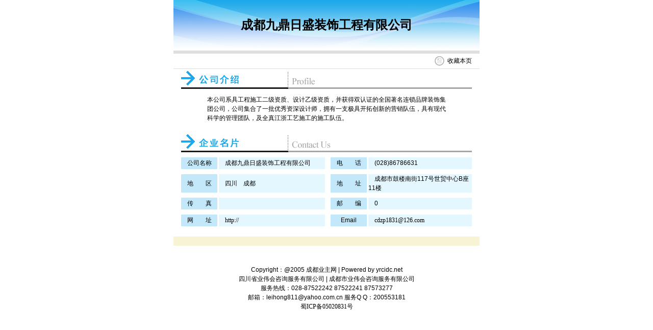

--- FILE ---
content_type: text/html
request_url: http://www.cdyzw.com/co/show.asp?id=1065
body_size: 2432
content:
<!--Code:201-->

<!DOCTYPE HTML PUBLIC "-//W3C//DTD HTML 4.0 Transitional//EN">
<HTML><HEAD><TITLE>成都九鼎日盛装饰工程有限公司---成都业伟会咨询有限公司</TITLE>
<META http-equiv=Content-Type content="text/html; charset=gb2312"><LINK 
href="image/stencil.css" type=text/css rel=stylesheet>
<SCRIPT language=JavaScript src="image/Aim.js"></SCRIPT>

<SCRIPT language=JavaScript>
var url = location.href;
function addurl(){window.external.addFavorite(url,'成都业伟会咨询有限公司')}
</SCRIPT>

<META content="MSHTML 6.00.3790.2706" name=GENERATOR></HEAD>
<BODY leftMargin=0 topMargin=0 marginheight="0" marginwidth="0">
<TABLE cellSpacing=0 cellPadding=0 width=600 align=center border=0>
  <TBODY>
  <TR>
    <TD background=image/title.jpg height=99>
      <DIV class=font16 align=center>成都九鼎日盛装饰工程有限公司</DIV></TD></TR>
  <TR>
    <TD bgColor=#dfdfdf height=6><IMG height=1 alt="" 
      src="image/Netrade.htm" width=1 name=""></TD></TR>
  <TR>
    <TD height=24>
      <TABLE cellSpacing=0 cellPadding=0 width=88 align=right border=0>
        <TBODY>
        <TR>
          <TD width=19><A href="javascript:addurl()"><IMG height=19 
            src="image/icon01.gif" width=19 vspace=5 
            border=0></A></TD>
          <TD align=right><A href="javascript:addurl()">收藏本页</A></TD>
          <TD width=15>&nbsp;</TD></TR></TBODY></TABLE></TD></TR>
  <TR>
    <TD bgColor=#dfdfdf height=1><IMG height=1 alt="" 
      src="image/Netrade.htm" width=1 name=""></TD></TR>
  <TR>
    <TD vAlign=top align=middle height=23><IMG height=1 alt="" 
      src="image/Netrade.htm" width=1 name=""> 
      <TABLE cellSpacing=0 cellPadding=0 width=570 border=0>
        <TBODY>
        <TR>
          <TD><IMG height=35 src="image/title01.gif" 
            width=271></TD></TR>
        <TR>
          <TD>
            <TABLE cellSpacing=0 cellPadding=0 width=570 border=0>
              <TBODY>
              <TR>
                <TD width=210 bgColor=#1a1a1a height=3><IMG height=1 alt="" 
                  src="image/Netrade.htm" width=1 name=""></TD>
                <TD bgColor=#a6a6a6 height=3><IMG height=1 alt="" 
                  src="image/Netrade.htm" width=1 
              name=""></TD></TR></TBODY></TABLE></TD></TR>
        <TR>
          <TD height=12><IMG height=1 alt="" 
            src="image/Netrade.htm" width=1 name=""></TD></TR>
        <TR>
          <TD vAlign=top align=middle>
            <TABLE cellSpacing=0 cellPadding=0 width=570 border=0>
              <TBODY>
              <TR>
                <TD align=left vAlign=top class=14 style="word-break:break-all;">
                  <TABLE cellSpacing=0 cellPadding=0 width=468 align=center border=0>
<TBODY>
<TR>
<TD>本公司系具工程施工二级资质、设计乙级资质，并获得双认证的全国著名连锁品牌装饰集团公司，公司集合了一批优秀资深设计师，拥有一支极具开拓创新的营销队伍，具有现代科学的管理团队，及全真江浙工艺施工的施工队伍。</TD></TR></TBODY></TABLE></TD>
                </TR></TBODY></TABLE></TD></TR>
        <TR>
          <TD height=20></TD></TR></TBODY></TABLE>
      <TABLE cellSpacing=0 cellPadding=0 width=570 border=0>
        <TBODY>
        <TR>
          <TD><IMG height=35 src="image/title03.gif" 
            width=298></TD></TR>
        <TR>
          <TD>
            <TABLE cellSpacing=0 cellPadding=0 width=570 border=0>
              <TBODY>
              <TR>
                <TD width=210 bgColor=#1a1a1a height=3><IMG height=1 alt="" 
                  src="image/Netrade.htm" width=1 name=""></TD>
                <TD bgColor=#a6a6a6 height=3><IMG height=1 alt="" 
                  src="image/Netrade.htm" width=1 
              name=""></TD></TR></TBODY></TABLE></TD></TR>
        <TR>
          <TD vAlign=top align=middle>
            <TABLE cellSpacing=0 cellPadding=0 width=570 border=0>
              <TBODY>
              <TR>
                <TD colSpan=7 height=10><IMG height=1 alt="" 
                  src="image/Netrade.htm" width=1 
                  name=""><IMG height=1 alt="" 
                  src="image/Netrade.htm" width=1 
                  name=""><IMG height=1 alt="" 
                  src="image/Netrade.htm" width=1 
                  name=""><IMG height=1 alt="" 
                  src="image/Netrade.htm" width=1 
                  name=""><IMG height=1 alt="" 
                  src="image/Netrade.htm" width=1 
              name=""></TD></TR>
              <TR>
                <TD vAlign=center align=middle width=71 bgColor=#c3e8fa 
                height=23>公司名称</TD>
                <TD width=1><IMG height=1 alt="" 
                  src="image/Netrade.htm" width=1 name=""></TD>
                <TD width=208 bgColor=#e4f6fe>　成都九鼎日盛装饰工程有限公司</TD>
                <TD width=11><IMG height=1 alt="" 
                  src="image/Netrade.htm" width=1 name=""></TD>
                <TD vAlign=center align=middle width=71 
bgColor=#c3e8fa>电　　话</TD>
                <TD width=1><IMG height=1 alt="" 
                  src="image/Netrade.htm" width=1 name=""></TD>
                <TD width=208 bgColor=#e4f6fe>　(028)86786631</TD>
              </TR>
              <TR>
                <TD colSpan=7 height=10><IMG height=1 alt="" 
                  src="image/Netrade.htm" width=1 
              name=""></TD></TR>
              <TR>
                <TD vAlign=center align=middle bgColor=#c3e8fa 
                height=23>地　　区</TD>
                <TD>&nbsp;</TD>
                <TD bgColor=#e4f6fe>　四川　成都</TD>
                <TD>&nbsp;</TD>
                <TD vAlign=center align=middle bgColor=#c3e8fa>地　　址</TD>
                <TD>&nbsp;</TD>
                <TD bgColor=#e4f6fe>　成都市鼓楼南街117号世贸中心B座11楼</TD>
              </TR>
              <TR>
                <TD colSpan=7 height=10><IMG height=1 alt="" 
                  src="image/Netrade.htm" width=1 
              name=""></TD></TR>
              <TR>
                <TD vAlign=center align=middle bgColor=#c3e8fa 
                height=23>传　　真</TD>
                <TD>&nbsp;</TD>
                <TD bgColor=#e4f6fe>　</TD>
                <TD>&nbsp;</TD>
                <TD vAlign=center align=middle bgColor=#c3e8fa>邮　　编</TD>
                <TD>&nbsp;</TD>
                <TD bgColor=#e4f6fe>　0</TD>
              </TR>
              <TR>
                <TD colSpan=7 height=10><IMG height=1 alt="" 
                  src="image/Netrade.htm" width=1 
              name=""></TD></TR>
              <TR>
                <TD vAlign=center align=middle bgColor=#c3e8fa 
                height=23>网　　址</TD>
                <TD>&nbsp;</TD>
                <TD bgColor=#e4f6fe>　<A href="http://" target=_blank>http://</A></TD>
                <TD>&nbsp;</TD>
                <TD vAlign=center align=middle bgColor=#c3e8fa>Email</TD>
                <TD>&nbsp;</TD>
                <TD bgColor=#e4f6fe>　<A 
          href="mailto:cdzp1831@126.com">cdzp1831@126.com</A></TD>
              </TR></TBODY></TABLE></TD></TR>
        <TR>
          <TD height=20></TD></TR></TBODY></TABLE></TD></TR>
  <TR>
    <TD vAlign=top align=middle bgColor=#f7f4d5>&nbsp;</TD>
  </TR>
  <TR>
    <TD height=20></TD></TR>
  <TR>
    <TD vAlign=top>
      <TABLE cellSpacing=0 cellPadding=0 width=100% border=0>
        <TBODY>
        <TR>
          <TD><center><BR>
              Copyright：@2005 成都业主网 | Powered by   yrcidc.net <BR>
              四川省业伟会咨询服务有限公司 | 成都市业伟会咨询服务有限公司<BR>
              服务热线：028-87522242 87522241   87573277 <BR>
              邮箱：leihong811@yahoo.com.cn 服务Q Q：200553181<BR>
            <A href="http://www.miibeian.gov.cn/" target="_blank">蜀ICP备05020831号 </A></DIV>            <A 
            href="http://www.shca.gov.cn/index.shca?page=open/showispicp&amp;id=1674" 
            target=_blank></A></center></TD>
        </TR></TBODY></TABLE></TD></TR></TBODY></TABLE></BODY></HTML>








--- FILE ---
content_type: text/css
request_url: http://www.cdyzw.com/co/image/stencil.css
body_size: 528
content:
BODY {
	SCROLLBAR-FACE-COLOR: #efefef; SCROLLBAR-HIGHLIGHT-COLOR: #ffffff; SCROLLBAR-SHADOW-COLOR: #d1d1d1; SCROLLBAR-3DLIGHT-COLOR: #ffffff; SCROLLBAR-ARROW-COLOR: #000000; SCROLLBAR-DARKSHADOW-COLOR: #d1d1d1; SCROLLBAR-BASE-COLOR: #8a4b2f
}
FORM {
	PADDING-RIGHT: 0px; PADDING-LEFT: 0px; PADDING-BOTTOM: 0px; MARGIN: 0px; PADDING-TOP: 0px
}
INPUT {
	PADDING-RIGHT: 0px; PADDING-LEFT: 0px; PADDING-BOTTOM: 0px; MARGIN: 0px; PADDING-TOP: 0px
}
UNKNOWN {
	FONT-SIZE: 12px; LINE-HEIGHT: 150%; FONT-FAMILY: "宋体","Verdana", "Arial", "Helvetica", "sans-serif"
}
TD {
	FONT-SIZE: 12px; COLOR: #000000; LINE-HEIGHT: 150%; FONT-FAMILY: "宋体", "Verdana", "Arial", "Helvetica", "sans-serif"
}
A:link {
	COLOR: #000000; FONT-FAMILY: "宋体"; TEXT-DECORATION: none
}
A:visited {
	COLOR: #000000; FONT-FAMILY: "宋体"; TEXT-DECORATION: none
}
A:active {
	COLOR: #000000; FONT-FAMILY: "宋体"; TEXT-DECORATION: none
}
A:hover {
	COLOR: #000000; TEXT-DECORATION: underline
}
.14 {
	FONT-SIZE: 14px
}
.font16 {
	FONT-WEIGHT: bold; FONT-SIZE: 24px; COLOR: #000000; LINE-HEIGHT: 120%; FONT-FAMILY: "黑体"; TEXT-DECORATION: none
}


--- FILE ---
content_type: application/javascript
request_url: http://www.cdyzw.com/co/image/Aim.js
body_size: 7699
content:


cityList = new Array();
var provIndex = -1;
var cityIndex;

function newProv(){
  provIndex++;
  cityList[provIndex] = new Array();
  cityIndex = 0;
}

function addCity( city, value ) {
  cityList[provIndex][cityIndex] = new aCity(city, value);
  cityIndex++;
}

function aCity( text, value ) {
  this.text = text;
  this.value = value;
}

function updatecitys( ar, topic, areavalue ) {
  //initcitys ( );

  with (ar) {
    newProvs = cityList[topic].length;
    oldTopics = options.length;

    // add new citys to the menu
    for ( i=0; i<newProvs; i++ ) {
      options[i] = new Option( cityList[topic][i].text,
        cityList[topic][i].value );
      options[i].selected = cityList[topic][i].value.substring ( 0, 7 ).toLowerCase ( ) == areavalue.substring ( 0, 7 ).toLowerCase ( );
    }

    // remove any left from previous menu
    for ( i=oldTopics-1; i>=newProvs; i-- ) {
      options[i] = null;
    }

    if ( areavalue == '' )
      options[0].selected = true;
  }
}

function initcitys ( )
{
newProv();
addCity("未指定", "B310000SH-上海");
addCity("上海", "B310000SH-上海");

newProv();
addCity("未指定", "B110000BJ-北京");
addCity("北京", "B110000BJ-北京");

newProv();
addCity("未指定", "B330000ZJ-浙江");
addCity("杭州", "B330100HZ-杭州");
addCity("宁波", "B330200NB-宁波");
addCity("温州", "B330300WZ-温州");
addCity("嘉兴", "B330400JX-嘉兴");
addCity("湖州", "B330500HZ-湖州");
addCity("绍兴", "B330600SX-绍兴");
addCity("金华", "B330700JH-金华");
addCity("衢州", "B330800QZ-衢州");
addCity("舟山", "B330900ZS-舟山");
addCity("台州", "B331000TZ-台州");
addCity("丽水", "B331100LS-丽水");

newProv();
addCity("未指定", "B120000TJ-天津");
addCity("天津", "B120000TJ-天津");

newProv();
addCity("未指定", "B130000HB-河北");
addCity("石家庄", "B130100SJZ-石家庄");
addCity("唐山", "B130200TS-唐山");
addCity("秦皇岛", "B130300QHD-秦皇岛");
addCity("邯郸", "B130400HD-邯郸");
addCity("邢台", "B130500XT-邢台");
addCity("保定", "B130600BD-保定");
addCity("张家口", "B130700ZJK-张家口");
addCity("承德", "B130800CD-承德");
addCity("沧州", "B130900CZ-沧州");
addCity("廊坊", "B131000LF-廊坊");
addCity("衡水", "B131100HS-衡水");

newProv();
addCity("未指定", "B140000SX-山西");
addCity("太原", "B140100TY-太原");
addCity("大同", "B140200DT-大同");
addCity("阳泉", "B140300YQ-阳泉");
addCity("长治", "B140400CZ-长治");
addCity("晋城", "B140500JP-晋城");
addCity("朔州", "B140600SZ-朔州");
addCity("晋中", "B140700JZ-晋中");
addCity("运城", "B140800YC-运城");
addCity("忻州", "B140900XZ-忻州");
addCity("临汾", "B141000LF-临汾");
addCity("吕梁", "B142300LL-吕梁");

newProv();
addCity("未指定", "B150000NMG-内蒙古");
addCity("呼和浩特", "B150100HHHT-呼和浩特");
//addCity("包头", "B150200BT-包头");
//addCity("乌海", "B150300WH-乌海");
//addCity("赤峰", "B150400CF-赤峰");

newProv();
addCity("未指定", "B210000LN-辽宁");
addCity("沈阳", "B210100SY-沈阳");
addCity("大连", "B210200DL-大连");
addCity("鞍山", "B210300AS-鞍山");
addCity("抚顺", "B210400WS-抚顺");
addCity("本溪", "B210500BX-本溪");
addCity("丹东", "B210600DD-丹东");
addCity("锦州", "B210700JZ-锦州");
addCity("营口", "B210800YK-营口");
addCity("阜新", "B210900BX-阜新");
addCity("辽阳", "B211000LY-辽阳");
addCity("盘锦", "B211100PJ-盘锦");
addCity("铁岭", "B211200TL-铁岭");
addCity("朝阳", "B211300CY-朝阳");
addCity("葫芦岛", "B211400HLD-葫芦岛");

newProv();
addCity("未指定", "B220000JL-吉林");
addCity("长春", "B220100CC-长春");
addCity("吉林", "B220200JL-吉林");
addCity("四平", "B220300SP-四平");
addCity("辽源", "B220400LY-辽源");
addCity("通化", "B220500TH-通化");
addCity("白山", "B220600BS-白山");
addCity("松原", "B220700SY-松原");
addCity("白城", "B220800BC-白城");
addCity("延边朝鲜族自治州", "B222400YB-延边朝鲜族自治州");

newProv();
addCity("未指定", "B230000HLJ-黑龙江");
addCity("哈尔滨", "B230100HEB-哈尔滨");
//addCity("齐齐哈尔", "B230200QQHE-齐齐哈尔");
//addCity("鸡西", "B230300JX-鸡西");
//addCity("鹤岗", "B230400HG-鹤岗");
//addCity("双鸭山", "B230500SYS-双鸭山");
//addCity("大庆", "B230600DQ-大庆");
//addCity("伊春", "B230700YC-伊春");
//addCity("佳木斯", "B230800YMS-佳木斯");
//addCity("七台河", "B230900QTH-七台河");
//addCity("牡丹江", "B231000MDJ-牡丹江");

newProv();
addCity("未指定", "B320000-江苏");
addCity("南京", "B320100NJ-南京");
addCity("无锡", "B320200WX-无锡");
addCity("徐州", "B320300XZ-徐州");
addCity("常州", "B320400CZ-常州");
addCity("苏州", "B320500SZ-苏州");
addCity("南通", "B320600NT-南通");
addCity("连云港", "B320700LYG-连云港");
addCity("淮安", "B320800HA-淮安");
addCity("盐城", "B320900YC-盐城");
addCity("扬州", "B321000YZ-扬州");
addCity("镇江", "B321100ZJ-镇江");
addCity("泰州", "B321200TZ-泰州");
addCity("宿迁", "B321300SQ-宿迁");

newProv();
addCity("未指定", "B340000AH-安徽");
addCity("合肥", "B340100HF-合肥");
addCity("芜湖", "B340200WH-芜湖");
addCity("蚌埠", "B340300BB-蚌埠");
addCity("淮南", "B340400HN-淮南");
addCity("马鞍山", "B340500MAS-马鞍山");
addCity("淮北", "B340600HB-淮北");
addCity("铜陵", "B340700TL-铜陵");
addCity("安庆", "B340800AQ-安庆");
addCity("黄山", "B341000HS-黄山");
addCity("滁州", "B341100CZ-滁州");
addCity("阜阳", "B341200FY-阜阳");
addCity("宿州", "B341300SZ-宿州");
addCity("巢湖", "B341400CH-巢湖");
addCity("六安", "B341500LA-六安");
addCity("亳州", "B341600HZ-亳州");
addCity("池州", "B341700CZ-池州");
addCity("宣城", "B341800XC-宣城");

newProv();
addCity("未指定", "B350000FJ-福建");
addCity("福州", "B350100FZ-福州");
addCity("厦门", "B350200XM-厦门");
addCity("莆田", "B350300PT-莆田");
addCity("三明", "B350400SM-三明");
addCity("泉州", "B350500QZ-泉州");
addCity("漳州", "B350600ZZ-漳州");
addCity("南平", "B350700NP-南平");
addCity("龙岩", "B350800LY-龙岩");
addCity("宁德", "B350900ND-宁德");

newProv();
addCity("未指定", "B360000JX-江西");
addCity("南昌", "B360100NC-南昌");
addCity("景德镇", "B360200JDZ-景德镇");
addCity("萍乡", "B360300PX-萍乡");
addCity("九江", "B360400JJ-九江");
addCity("新余", "B360500XY-新余");
addCity("鹰潭", "B360600YT-鹰潭");
addCity("赣州", "B360700GZ-赣州");
addCity("吉安", "B360800JA-吉安");
addCity("宜春", "B360900YC-宜春");
addCity("抚州", "B361000FZ-抚州");
addCity("上饶", "B361100SR-上饶");

newProv();
addCity("未指定", "B370000SD-山东");
addCity("济南", "B370100JN-济南");
addCity("青岛", "B370200QD-青岛");
addCity("淄博", "B370300ZB-淄博");
addCity("枣庄", "B370400ZZ-枣庄");
addCity("东营", "B370500DY-东营");
addCity("烟台", "B370600YT-烟台");
addCity("潍坊", "B370700WF-潍坊");
addCity("济宁", "B370800JN-济宁");
addCity("泰安", "B370900TA-泰安");
addCity("威海", "B371000WH-威海");
addCity("日照", "B371100RZ-日照");
addCity("莱芜", "B371200LW-莱芜");
addCity("临沂", "B371300LY-临沂");
addCity("德州", "B371400DZ-德州");
addCity("聊城", "B371500LC-聊城");
addCity("滨州", "B371600BZ-滨州");
addCity("菏泽", "B371700HZ-菏泽");

newProv();
addCity("未指定", "B410000HN-河南");
addCity("郑州", "B410100ZZ-郑州");
addCity("开封", "B410200KF-开封");
addCity("洛阳", "B410300LY-洛阳");
addCity("平顶山", "B410400PDS-平顶山");
addCity("安阳", "B410500AY-安阳");
addCity("鹤壁", "B410600HB-鹤壁");
addCity("新乡", "B410700XX-新乡");
addCity("焦作", "B410800JZ-焦作");
addCity("濮阳", "B410900PY-濮阳");
addCity("许昌", "B411000XC-许昌");
addCity("三门峡", "B411200SMX-三门峡");
addCity("南阳", "B411300NY-南阳");
addCity("商丘", "B411400SQ-商丘");
addCity("信阳", "B411500XY-信阳");
addCity("周口", "B411600ZK-周口");
addCity("驻马店", "B411700ZMD-驻马店");

newProv();
addCity("全部市    ", "B420000HB-湖北");
addCity("武汉", "B420100WH-武汉");
addCity("黄石", "B420200HS-黄石");
addCity("十堰", "B420300SY-十堰");
addCity("宜昌", "B420500YC-宜昌");
addCity("襄樊", "B420600XF-襄樊");
addCity("鄂州", "B420700EZ-鄂州");
addCity("荆门", "B420800JM-荆门");
addCity("孝感", "B420900XG-孝感");
addCity("荆州", "B421000JZ-荆州");
addCity("黄冈", "B421100HG-黄冈");
addCity("咸宁", "B421200XN-咸宁");
addCity("随州", "B421300SZ-随州");
addCity("恩施土家族苗族自治州", "B422800-恩施土家族苗族自治州");
addCity("省直辖市行政单位", "B429000SZ-省直辖市行政单位");

newProv();
addCity("未指定", "B430000BN-湖南");
addCity("长沙", "B430100CS-长沙");
addCity("株洲", "B430200ZZ-株洲");
addCity("湘潭", "B430300XT-湘潭");
addCity("衡阳", "B430400HY-衡阳");
addCity("邵阳", "B430500SY-邵阳");
addCity("岳阳", "B430600YY-岳阳");
addCity("常德", "B430700CD-常德");
addCity("张家界", "B430800ZJJ-张家界");
addCity("益阳", "B430900YY-益阳");
addCity("郴州", "B431000CZ-郴州");
addCity("永州", "B431100YZ-永州");
addCity("怀化", "B431200HH-怀化");
addCity("娄底", "B431300LD-娄底");
addCity("湘西土家族苗族自治州", "B433100XX-湘西");

newProv();
addCity("未指定", "B440000GD-广东");
addCity("广州", "B440100GZ-广州");
addCity("韶关", "B440200SG-韶关");
addCity("深圳", "B440300SZ-深圳");
addCity("珠海", "B440400ZH-珠海");
addCity("汕头", "B440500ST-汕头");
addCity("佛山", "B440600FS-佛山");
addCity("江门", "B440700JM-江门");
addCity("湛江", "B440800ZJ-湛江");
addCity("茂名", "B440900MM-茂名");
addCity("肇庆", "B441200ZQ-肇庆");
addCity("惠州", "B441300HF-惠州");
addCity("梅州", "B441400MZ-梅州");
addCity("汕尾", "B441500SW-汕尾");
addCity("河源", "B441600HY-河源");
addCity("阳江", "B441700YJ-阳江");
addCity("清远", "B441800QY-清远");
addCity("东莞", "B441900DW-东莞");
addCity("中山", "B442000ZS-中山");
addCity("潮州", "B445100CZ-潮州");
addCity("揭阳", "B445200JY-揭阳");
addCity("云浮", "B445300YF-云浮");

newProv();
addCity("全部市    ", "B450000GX-广西");
addCity("南宁", "B450100NN-南宁");
addCity("柳州", "B450200LZ-柳州");
addCity("桂林", "B450300GL-桂林");
addCity("梧州", "B450400WZ-梧州");
addCity("北海", "B450500BH-北海");
addCity("防城港", "B450600FCG-防城港");
addCity("钦州", "B450700QZ-钦州");
addCity("贵港", "B450800GG-贵港");
addCity("玉林", "B450900YL-玉林");
addCity("百色", "B451000BS-百色");
addCity("贺州", "B451100HZ-贺州");
addCity("河池", "B451200HC-河池");
addCity("来宾", "B451300LB-来宾");
addCity("崇左", "B451400ZZ-崇左");

newProv();
addCity("未指定", "B460000HN-海南");
addCity("海口", "B460100HK-海口");
addCity("三亚", "B460200SY-三亚");
addCity("省直辖县级行政单位", "B469000-省直辖县级行政单位");

newProv();
addCity("未指定", "B500000CQ-重庆");
addCity("重庆", "B500000CQ-重庆");

newProv();
addCity("未指定", "B510000SC-四川");
addCity("成都", "B510100CD-成都");
addCity("自贡", "B510300ZG-自贡");
addCity("攀枝花", "B510400PZH-攀枝花");
addCity("泸州", "B510500LZ-泸州");
addCity("德阳", "B510600DY-德阳");
addCity("绵阳", "B510700MY-绵阳");
addCity("广元", "B510800GY-广元");
addCity("遂宁", "B510900SN-遂宁");
addCity("内江", "B511000NJ-内江");
addCity("乐山", "B511100LS-乐山");
addCity("南充", "B511300NY-南充");
addCity("眉山", "B511400MS-眉山");
addCity("宜宾", "B511500YB-宜宾");
addCity("广安", "B511600GA-广安");
addCity("达州", "B511700DZ-达州");
addCity("雅安", "B511800YA-雅安");
addCity("巴中", "B511900BZ-巴中");
addCity("资阳", "B512000ZY-资阳");
addCity("阿坝藏族羌族自治州", "B513200AB-阿坝藏族羌族自治州");
addCity("甘孜藏族自治州", "B513300GZ-甘孜藏族自治州");
addCity("凉山彝族自治州", "B513400LS-凉山彝族自治州");

newProv();
addCity("未指定", "B520000GZ-贵州");
addCity("贵阳", "B520100GY-贵阳");
addCity("六盘水", "B520200LPS-六盘水");
addCity("遵义", "B520300ZY-遵义");
addCity("安顺", "B520400AS-安顺");
addCity("铜仁地区", "B522200TR-铜仁");
addCity("黔西南布依族苗族自治州", "B522300QXN-黔西南布依族苗族自治州");
addCity("毕节地区", "B522400BJ-毕节地区");
addCity("黔东南苗族侗族自治州", "B522600QDN-黔东南苗族侗族自治州");
addCity("黔南布依族苗族自治州", "B522700QN-黔南布依族苗族自治州");

newProv();
addCity("全部市    ", "B530000YN-云南");
addCity("昆明", "B530100KM-昆明");
//addCity("东川", "B530200DC-东川");
addCity("曲靖", "B530300QJ-曲靖");
addCity("玉溪", "B530400YX-玉溪");
addCity("保山", "B530500BS-保山");
addCity("昭通", "B530600ZT-昭通");
addCity("丽江", "B530700LJ-丽江");
addCity("思茅", "B530800SM-思茅");
addCity("临沧", "B530900LC-临沧");
addCity("楚雄彝族自治州", "B532300CX-楚雄彝族自治州");
addCity("红河哈尼族彝族自治州", "B532500HH-红河哈尼族彝族自治州");
addCity("文山壮族苗族自治州", "B532600WS-文山壮族苗族自治州");
addCity("西双版纳傣族自治州", "B532800XSBN-西双版纳傣族自治州");
addCity("大理白族自治州", "B532900DL-大理白族自治州");
addCity("德宏傣族景颇族自治州", "B533100DH-德宏傣族景颇族自治州");
addCity("怒江傈僳族自治州", "B533300NJ-怒江傈僳族自治州");
addCity("迪庆藏族自治州", "B533400DQ-迪庆藏族自治州");

newProv();
addCity("未指定", "B540000XZ-西藏");
addCity("拉萨", "B540100LS-拉萨");
addCity("昌都地区", "B542100CD-昌都地区");
addCity("山南地区", "B542200SN-山南地区");
addCity("日喀则地区", "B542300RKZ-日喀则地区");
addCity("那曲地区", "B542400NQ-那曲地区");
addCity("阿里地区", "B542500AL-阿里地区");
addCity("林芝地区", "B542600LZ-林芝地区");

newProv();
addCity("未指定", "B610000SX-陕西");
addCity("西安", "B610100XA-西安");
addCity("铜川", "B610200TC-铜川");
addCity("宝鸡", "B610300BJ-宝鸡");
addCity("咸阳", "B610400XY-咸阳");
addCity("渭南", "B610500WN-渭南");
addCity("延安", "B610600YA-延安");
addCity("汉中", "B610700HZ-汉中");
addCity("榆林", "B610800YL-榆林");
addCity("安康", "B610900AK-安康");
addCity("商洛", "B611000SL-商洛");

newProv();
addCity("全部市    ", "B620000GS-甘肃");
addCity("兰州", "B620100LZ-兰州");
addCity("嘉峪关", "B620200JYG-嘉峪关");
addCity("金昌", "B620300JC-金昌");
addCity("白银", "B620400BY-白银");
addCity("天水", "B620500TS-天水");
addCity("武威", "B620600WW-武威");
addCity("张掖", "B620700ZY-张掖");
addCity("平凉", "B620800PL-平凉");
addCity("酒泉", "B620900JQ-酒泉");
addCity("庆阳", "B621000QY-庆阳");
addCity("定西", "B621100DX-定西");
addCity("陇南", "B621200LN-陇南");
addCity("临夏回族自治州", "B622900LX-临夏回族自治州");
addCity("甘南藏族自治州", "B623000GN-甘南藏族自治州");

newProv();
addCity("全部市    ", "B630000QH-青海");
addCity("西宁", "B630100XN-西宁");
addCity("格尔木", "B631000GEM-格尔木");
addCity("海东地区", "B632100HD-海东地区");
addCity("海北藏族自治州", "B632200HB-海北藏族自治州");
addCity("黄南藏族自治州", "B632300HN-黄南藏族自治州");
addCity("海南藏族自治州", "B632500HN-海南藏族自治州");
addCity("果洛藏族自治州", "B632600GL-果洛藏族自治州");
addCity("玉树藏族自治州", "B632700YS-玉树藏族自治州");
addCity("海西蒙古族藏族自治州", "B632800HX-海西蒙古族藏族自治州");

newProv();
addCity("全部市    ", "B640000NX-宁夏");
addCity("银川", "B640100YC-银川");
addCity("石嘴山", "B640200SZS-石嘴山");
addCity("吴忠", "B640300WZ-吴忠");
addCity("固原", "B640400GY-固原");
addCity("中卫", "B640500ZW-中卫");

newProv();
addCity("未指定", "B650000XJ-新疆");
addCity("乌鲁木齐", "B650100WLMQ-乌鲁木齐");
addCity("克拉玛依", "B650200KLMY-克拉玛依");
addCity("吐鲁番地区", "B652100TLF-吐鲁番地区");
addCity("哈密地区", "B652200HM-哈密地区");
addCity("昌吉回族自治州", "B652300CJ-昌吉回族自治州");
addCity("博尔塔拉蒙古族自治州", "B652700BETL-博尔塔拉蒙古族自治州");
addCity("巴音郭楞蒙古自治州", "B652800BYGL-巴音郭楞蒙古自治州");
addCity("阿克苏地区", "B652900AKS-阿克苏地区");
addCity("克孜勒苏柯尔克孜自治州", "B653000KZLSKEKZ-克孜勒苏柯尔克孜自治州");
addCity("喀什地区", "B653100KS-喀什地区");
addCity("和田地区", "B653200HT-和田地区");
addCity("伊犁哈萨克自治州", "B654000YLHSK-伊犁哈萨克自治州");
addCity("塔城地区", "B654200TC-塔城地区");
addCity("阿勒泰地区", "B654300ALT-阿勒泰地区");

}



function IsNotEmpty ( t )
{
 for ( i = 0; i < t.length; ++i )
 {
  if ( t.charAt ( i ) != " " )
   return true;
 }
 return false;
}

function trimstr ( s, ss )
{
 while ( ( s.charAt ( 0 ) == ss ) || ( s.charAt ( 0 ) == "?" ) )
 { s = s.substr ( 1 ); }
 while ( ( s.charAt ( s.length - 1 ) == ss ) || ( s.charAt ( s.length - 1 ) == "?" ) )
 { s = s.substr ( 0, s.length - 1 ); }
 return ( s );
}

function LenB ( s )
{
  var i, l;
  l = 0;
  for ( i = 0; i < s.length; i++ )
  {
    if ( ( s.charCodeAt ( i ) >= 0 ) && ( s.charCodeAt ( i ) <= 255 ) )
      l++;
    else
      l += 2;
  }
  return l;
}

function StrValidate ( t )
{
 if ( t.indexOf ( "\"" ) != -1 || t.indexOf ( "\'" ) != -1 || t.indexOf ( "/" ) != -1 || t.indexOf ( "." ) != -1 || t.indexOf ( "%" ) != -1 || t.indexOf ( "_" ) != -1 || t.indexOf ( "*" ) != -1 || t.indexOf ( "&" ) != -1 )
  return false ;
 return true;
}

function NumValidate ( t )
{
 if ( parseInt ( trimstr ( t, ' ' ) ) == 0 || !parseInt ( trimstr ( t, ' ' ) ) )
  return false ;
 return true ;
}

function PhonticValidate ( t, n )
{
 for ( i = 0; i < t.length; ++i )
  if ( t.charAt ( i ) > "~" )
   return false;
 return true;
}

//mod by pengbo 060217 增加对于输入关键字字数判断
function KeyCheck(F)
{
    if(F.Area!=null)
      F.a.value = F.Area.options[F.Area.selectedIndex].value;
    var re=new RegExp("[a-zA-z0-9_]","g");
    if(re.test(F.queryKey.value)){
    	if(F.queryKey.value.length<2){
        	alert ("请输入二个汉字以上的关键词进行搜索");
		return false;
        };
    }else{
	if(F.queryKey.value.length<2){
        	alert ("请输入二个汉字以上的关键词进行搜索");
		return false;
        };
    };
    return true;
}
